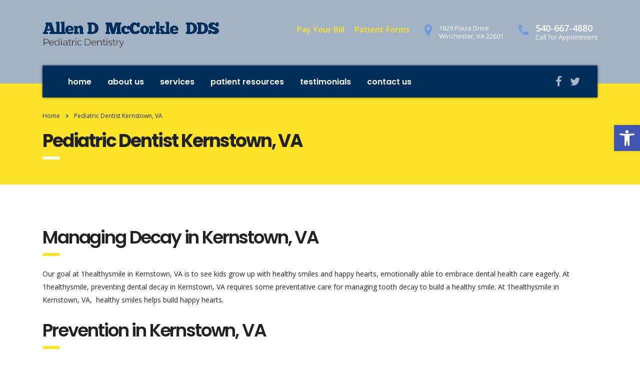

--- FILE ---
content_type: text/html; charset=UTF-8
request_url: https://www.1healthysmile.com/pediatric-dentist-in/
body_size: 19003
content:
<!DOCTYPE html>
<html lang="en-US" class="no-js">
<head>
	<meta charset="UTF-8">
	<meta name="viewport" content="width=device-width, initial-scale=1">
	<link rel="profile" href="https://gmpg.org/xfn/11">
	<link rel="pingback" href="https://www.1healthysmile.com/xmlrpc.php">
	 <script src="https://www.google.com/recaptcha/api.js"></script>
	 <script src="https://ajax.googleapis.com/ajax/libs/jquery/3.3.1/jquery.min.js"></script>


<style>
msg-error {
  color: #c65848;
}
.g-recaptcha.error {
  border: solid 2px #c64848;
  padding: .2em;
  width: 19em;
}
</style>
  </head>

	<meta name='robots' content='index, follow, max-image-preview:large, max-snippet:-1, max-video-preview:-1' />
	<style>img:is([sizes="auto" i], [sizes^="auto," i]) { contain-intrinsic-size: 3000px 1500px }</style>
	
	<!-- This site is optimized with the Yoast SEO plugin v19.6.1 - https://yoast.com/wordpress/plugins/seo/ -->
	<title>Pediatric Dentist | Healthy Smiles | Dentist | Wisdom Tooth Removal | Tooth Decay | Kernstown VA</title><link rel="preload" as="style" href="https://fonts.googleapis.com/css?family=Open%20Sans%3A400%2C300%2C300italic%2C400italic%2C600%2C600italic%2C700%2C700italic%2C800%2C800italic%26amp%3Bsubset%3Dlatin%2Cgreek%2Cgreek-ext%2Cvietnamese%2Ccyrillic-ext%2Clatin-ext%2Ccyrillic%7CPoppins%3A400%2C500%2C300%2C600%2C700%26amp%3Bsubset%3Dlatin%2Clatin-ext%2Cdevanagari&#038;display=swap" /><link rel="stylesheet" href="https://fonts.googleapis.com/css?family=Open%20Sans%3A400%2C300%2C300italic%2C400italic%2C600%2C600italic%2C700%2C700italic%2C800%2C800italic%26amp%3Bsubset%3Dlatin%2Cgreek%2Cgreek-ext%2Cvietnamese%2Ccyrillic-ext%2Clatin-ext%2Ccyrillic%7CPoppins%3A400%2C500%2C300%2C600%2C700%26amp%3Bsubset%3Dlatin%2Clatin-ext%2Cdevanagari&#038;display=swap" media="print" onload="this.media='all'" /><noscript><link rel="stylesheet" href="https://fonts.googleapis.com/css?family=Open%20Sans%3A400%2C300%2C300italic%2C400italic%2C600%2C600italic%2C700%2C700italic%2C800%2C800italic%26amp%3Bsubset%3Dlatin%2Cgreek%2Cgreek-ext%2Cvietnamese%2Ccyrillic-ext%2Clatin-ext%2Ccyrillic%7CPoppins%3A400%2C500%2C300%2C600%2C700%26amp%3Bsubset%3Dlatin%2Clatin-ext%2Cdevanagari&#038;display=swap" /></noscript>
	<meta name="description" content="If you are looking for a dentist in Kernstown, VA, Dr. McCorkle at 1healthysmile offers pediatric dentistry, wisdom tooth removal, and oral surgery." />
	<link rel="canonical" href="https://www.1healthysmile.com/pediatric-dentist-in/" />
	<meta property="og:locale" content="en_US" />
	<meta property="og:type" content="article" />
	<meta property="og:title" content="Pediatric Dentist | Healthy Smiles | Dentist | Wisdom Tooth Removal | Tooth Decay | Kernstown VA" />
	<meta property="og:description" content="If you are looking for a dentist in Kernstown, VA, Dr. McCorkle at 1healthysmile offers pediatric dentistry, wisdom tooth removal, and oral surgery." />
	<meta property="og:url" content="https://www.1healthysmile.com/pediatric-dentist-in/" />
	<meta property="og:site_name" content="Allen D McCorkle DDS" />
	<meta property="article:publisher" content="https://www.facebook.com/healthysmileclinic/" />
	<meta property="article:modified_time" content="2017-07-27T14:11:38+00:00" />
	<meta name="twitter:card" content="summary" />
	<meta name="twitter:site" content="@ahealthysmiler" />
	<meta name="twitter:label1" content="Est. reading time" />
	<meta name="twitter:data1" content="12 minutes" />
	<script type="application/ld+json" class="yoast-schema-graph">{"@context":"https://schema.org","@graph":[{"@type":"WebPage","@id":"https://www.1healthysmile.com/pediatric-dentist-in/","url":"https://www.1healthysmile.com/pediatric-dentist-in/","name":"Pediatric Dentist | Healthy Smiles | Dentist | Wisdom Tooth Removal | Tooth Decay | Kernstown VA","isPartOf":{"@id":"https://www.1healthysmile.com/#website"},"datePublished":"2017-04-14T16:50:59+00:00","dateModified":"2017-07-27T14:11:38+00:00","description":"If you are looking for a dentist in Kernstown, VA, Dr. McCorkle at 1healthysmile offers pediatric dentistry, wisdom tooth removal, and oral surgery.","breadcrumb":{"@id":"https://www.1healthysmile.com/pediatric-dentist-in/#breadcrumb"},"inLanguage":"en-US","potentialAction":[{"@type":"ReadAction","target":["https://www.1healthysmile.com/pediatric-dentist-in/"]}]},{"@type":"BreadcrumbList","@id":"https://www.1healthysmile.com/pediatric-dentist-in/#breadcrumb","itemListElement":[{"@type":"ListItem","position":1,"name":"Home","item":"https://www.1healthysmile.com/"},{"@type":"ListItem","position":2,"name":"Pediatric Dentist Kernstown, VA"}]},{"@type":"WebSite","@id":"https://www.1healthysmile.com/#website","url":"https://www.1healthysmile.com/","name":"Allen D McCorkle DDS","description":"Pediatric Dentistry","potentialAction":[{"@type":"SearchAction","target":{"@type":"EntryPoint","urlTemplate":"https://www.1healthysmile.com/?s={search_term_string}"},"query-input":"required name=search_term_string"}],"inLanguage":"en-US"}]}</script>
	<!-- / Yoast SEO plugin. -->


<link rel='dns-prefetch' href='//static.addtoany.com' />
<link rel='dns-prefetch' href='//platform-api.sharethis.com' />
<link rel='dns-prefetch' href='//fonts.googleapis.com' />
<link href='https://fonts.gstatic.com' crossorigin rel='preconnect' />
<link rel="alternate" type="application/rss+xml" title="Allen D McCorkle DDS &raquo; Feed" href="https://www.1healthysmile.com/feed/" />
<link rel="alternate" type="application/rss+xml" title="Allen D McCorkle DDS &raquo; Comments Feed" href="https://www.1healthysmile.com/comments/feed/" />
<link rel='stylesheet' id='sbi_styles-css' href='https://www.1healthysmile.com/wp-content/plugins/instagram-feed/css/sbi-styles.min.css?ver=6.0.6' type='text/css' media='all' />
<style id='wp-emoji-styles-inline-css' type='text/css'>

	img.wp-smiley, img.emoji {
		display: inline !important;
		border: none !important;
		box-shadow: none !important;
		height: 1em !important;
		width: 1em !important;
		margin: 0 0.07em !important;
		vertical-align: -0.1em !important;
		background: none !important;
		padding: 0 !important;
	}
</style>
<link rel='stylesheet' id='wp-block-library-css' href='https://www.1healthysmile.com/wp-includes/css/dist/block-library/style.min.css?ver=6.8.3' type='text/css' media='all' />
<style id='classic-theme-styles-inline-css' type='text/css'>
/*! This file is auto-generated */
.wp-block-button__link{color:#fff;background-color:#32373c;border-radius:9999px;box-shadow:none;text-decoration:none;padding:calc(.667em + 2px) calc(1.333em + 2px);font-size:1.125em}.wp-block-file__button{background:#32373c;color:#fff;text-decoration:none}
</style>
<style id='global-styles-inline-css' type='text/css'>
:root{--wp--preset--aspect-ratio--square: 1;--wp--preset--aspect-ratio--4-3: 4/3;--wp--preset--aspect-ratio--3-4: 3/4;--wp--preset--aspect-ratio--3-2: 3/2;--wp--preset--aspect-ratio--2-3: 2/3;--wp--preset--aspect-ratio--16-9: 16/9;--wp--preset--aspect-ratio--9-16: 9/16;--wp--preset--color--black: #000000;--wp--preset--color--cyan-bluish-gray: #abb8c3;--wp--preset--color--white: #ffffff;--wp--preset--color--pale-pink: #f78da7;--wp--preset--color--vivid-red: #cf2e2e;--wp--preset--color--luminous-vivid-orange: #ff6900;--wp--preset--color--luminous-vivid-amber: #fcb900;--wp--preset--color--light-green-cyan: #7bdcb5;--wp--preset--color--vivid-green-cyan: #00d084;--wp--preset--color--pale-cyan-blue: #8ed1fc;--wp--preset--color--vivid-cyan-blue: #0693e3;--wp--preset--color--vivid-purple: #9b51e0;--wp--preset--gradient--vivid-cyan-blue-to-vivid-purple: linear-gradient(135deg,rgba(6,147,227,1) 0%,rgb(155,81,224) 100%);--wp--preset--gradient--light-green-cyan-to-vivid-green-cyan: linear-gradient(135deg,rgb(122,220,180) 0%,rgb(0,208,130) 100%);--wp--preset--gradient--luminous-vivid-amber-to-luminous-vivid-orange: linear-gradient(135deg,rgba(252,185,0,1) 0%,rgba(255,105,0,1) 100%);--wp--preset--gradient--luminous-vivid-orange-to-vivid-red: linear-gradient(135deg,rgba(255,105,0,1) 0%,rgb(207,46,46) 100%);--wp--preset--gradient--very-light-gray-to-cyan-bluish-gray: linear-gradient(135deg,rgb(238,238,238) 0%,rgb(169,184,195) 100%);--wp--preset--gradient--cool-to-warm-spectrum: linear-gradient(135deg,rgb(74,234,220) 0%,rgb(151,120,209) 20%,rgb(207,42,186) 40%,rgb(238,44,130) 60%,rgb(251,105,98) 80%,rgb(254,248,76) 100%);--wp--preset--gradient--blush-light-purple: linear-gradient(135deg,rgb(255,206,236) 0%,rgb(152,150,240) 100%);--wp--preset--gradient--blush-bordeaux: linear-gradient(135deg,rgb(254,205,165) 0%,rgb(254,45,45) 50%,rgb(107,0,62) 100%);--wp--preset--gradient--luminous-dusk: linear-gradient(135deg,rgb(255,203,112) 0%,rgb(199,81,192) 50%,rgb(65,88,208) 100%);--wp--preset--gradient--pale-ocean: linear-gradient(135deg,rgb(255,245,203) 0%,rgb(182,227,212) 50%,rgb(51,167,181) 100%);--wp--preset--gradient--electric-grass: linear-gradient(135deg,rgb(202,248,128) 0%,rgb(113,206,126) 100%);--wp--preset--gradient--midnight: linear-gradient(135deg,rgb(2,3,129) 0%,rgb(40,116,252) 100%);--wp--preset--font-size--small: 13px;--wp--preset--font-size--medium: 20px;--wp--preset--font-size--large: 36px;--wp--preset--font-size--x-large: 42px;--wp--preset--spacing--20: 0.44rem;--wp--preset--spacing--30: 0.67rem;--wp--preset--spacing--40: 1rem;--wp--preset--spacing--50: 1.5rem;--wp--preset--spacing--60: 2.25rem;--wp--preset--spacing--70: 3.38rem;--wp--preset--spacing--80: 5.06rem;--wp--preset--shadow--natural: 6px 6px 9px rgba(0, 0, 0, 0.2);--wp--preset--shadow--deep: 12px 12px 50px rgba(0, 0, 0, 0.4);--wp--preset--shadow--sharp: 6px 6px 0px rgba(0, 0, 0, 0.2);--wp--preset--shadow--outlined: 6px 6px 0px -3px rgba(255, 255, 255, 1), 6px 6px rgba(0, 0, 0, 1);--wp--preset--shadow--crisp: 6px 6px 0px rgba(0, 0, 0, 1);}:where(.is-layout-flex){gap: 0.5em;}:where(.is-layout-grid){gap: 0.5em;}body .is-layout-flex{display: flex;}.is-layout-flex{flex-wrap: wrap;align-items: center;}.is-layout-flex > :is(*, div){margin: 0;}body .is-layout-grid{display: grid;}.is-layout-grid > :is(*, div){margin: 0;}:where(.wp-block-columns.is-layout-flex){gap: 2em;}:where(.wp-block-columns.is-layout-grid){gap: 2em;}:where(.wp-block-post-template.is-layout-flex){gap: 1.25em;}:where(.wp-block-post-template.is-layout-grid){gap: 1.25em;}.has-black-color{color: var(--wp--preset--color--black) !important;}.has-cyan-bluish-gray-color{color: var(--wp--preset--color--cyan-bluish-gray) !important;}.has-white-color{color: var(--wp--preset--color--white) !important;}.has-pale-pink-color{color: var(--wp--preset--color--pale-pink) !important;}.has-vivid-red-color{color: var(--wp--preset--color--vivid-red) !important;}.has-luminous-vivid-orange-color{color: var(--wp--preset--color--luminous-vivid-orange) !important;}.has-luminous-vivid-amber-color{color: var(--wp--preset--color--luminous-vivid-amber) !important;}.has-light-green-cyan-color{color: var(--wp--preset--color--light-green-cyan) !important;}.has-vivid-green-cyan-color{color: var(--wp--preset--color--vivid-green-cyan) !important;}.has-pale-cyan-blue-color{color: var(--wp--preset--color--pale-cyan-blue) !important;}.has-vivid-cyan-blue-color{color: var(--wp--preset--color--vivid-cyan-blue) !important;}.has-vivid-purple-color{color: var(--wp--preset--color--vivid-purple) !important;}.has-black-background-color{background-color: var(--wp--preset--color--black) !important;}.has-cyan-bluish-gray-background-color{background-color: var(--wp--preset--color--cyan-bluish-gray) !important;}.has-white-background-color{background-color: var(--wp--preset--color--white) !important;}.has-pale-pink-background-color{background-color: var(--wp--preset--color--pale-pink) !important;}.has-vivid-red-background-color{background-color: var(--wp--preset--color--vivid-red) !important;}.has-luminous-vivid-orange-background-color{background-color: var(--wp--preset--color--luminous-vivid-orange) !important;}.has-luminous-vivid-amber-background-color{background-color: var(--wp--preset--color--luminous-vivid-amber) !important;}.has-light-green-cyan-background-color{background-color: var(--wp--preset--color--light-green-cyan) !important;}.has-vivid-green-cyan-background-color{background-color: var(--wp--preset--color--vivid-green-cyan) !important;}.has-pale-cyan-blue-background-color{background-color: var(--wp--preset--color--pale-cyan-blue) !important;}.has-vivid-cyan-blue-background-color{background-color: var(--wp--preset--color--vivid-cyan-blue) !important;}.has-vivid-purple-background-color{background-color: var(--wp--preset--color--vivid-purple) !important;}.has-black-border-color{border-color: var(--wp--preset--color--black) !important;}.has-cyan-bluish-gray-border-color{border-color: var(--wp--preset--color--cyan-bluish-gray) !important;}.has-white-border-color{border-color: var(--wp--preset--color--white) !important;}.has-pale-pink-border-color{border-color: var(--wp--preset--color--pale-pink) !important;}.has-vivid-red-border-color{border-color: var(--wp--preset--color--vivid-red) !important;}.has-luminous-vivid-orange-border-color{border-color: var(--wp--preset--color--luminous-vivid-orange) !important;}.has-luminous-vivid-amber-border-color{border-color: var(--wp--preset--color--luminous-vivid-amber) !important;}.has-light-green-cyan-border-color{border-color: var(--wp--preset--color--light-green-cyan) !important;}.has-vivid-green-cyan-border-color{border-color: var(--wp--preset--color--vivid-green-cyan) !important;}.has-pale-cyan-blue-border-color{border-color: var(--wp--preset--color--pale-cyan-blue) !important;}.has-vivid-cyan-blue-border-color{border-color: var(--wp--preset--color--vivid-cyan-blue) !important;}.has-vivid-purple-border-color{border-color: var(--wp--preset--color--vivid-purple) !important;}.has-vivid-cyan-blue-to-vivid-purple-gradient-background{background: var(--wp--preset--gradient--vivid-cyan-blue-to-vivid-purple) !important;}.has-light-green-cyan-to-vivid-green-cyan-gradient-background{background: var(--wp--preset--gradient--light-green-cyan-to-vivid-green-cyan) !important;}.has-luminous-vivid-amber-to-luminous-vivid-orange-gradient-background{background: var(--wp--preset--gradient--luminous-vivid-amber-to-luminous-vivid-orange) !important;}.has-luminous-vivid-orange-to-vivid-red-gradient-background{background: var(--wp--preset--gradient--luminous-vivid-orange-to-vivid-red) !important;}.has-very-light-gray-to-cyan-bluish-gray-gradient-background{background: var(--wp--preset--gradient--very-light-gray-to-cyan-bluish-gray) !important;}.has-cool-to-warm-spectrum-gradient-background{background: var(--wp--preset--gradient--cool-to-warm-spectrum) !important;}.has-blush-light-purple-gradient-background{background: var(--wp--preset--gradient--blush-light-purple) !important;}.has-blush-bordeaux-gradient-background{background: var(--wp--preset--gradient--blush-bordeaux) !important;}.has-luminous-dusk-gradient-background{background: var(--wp--preset--gradient--luminous-dusk) !important;}.has-pale-ocean-gradient-background{background: var(--wp--preset--gradient--pale-ocean) !important;}.has-electric-grass-gradient-background{background: var(--wp--preset--gradient--electric-grass) !important;}.has-midnight-gradient-background{background: var(--wp--preset--gradient--midnight) !important;}.has-small-font-size{font-size: var(--wp--preset--font-size--small) !important;}.has-medium-font-size{font-size: var(--wp--preset--font-size--medium) !important;}.has-large-font-size{font-size: var(--wp--preset--font-size--large) !important;}.has-x-large-font-size{font-size: var(--wp--preset--font-size--x-large) !important;}
:where(.wp-block-post-template.is-layout-flex){gap: 1.25em;}:where(.wp-block-post-template.is-layout-grid){gap: 1.25em;}
:where(.wp-block-columns.is-layout-flex){gap: 2em;}:where(.wp-block-columns.is-layout-grid){gap: 2em;}
:root :where(.wp-block-pullquote){font-size: 1.5em;line-height: 1.6;}
</style>
<link rel='stylesheet' id='contact-form-7-css' href='https://www.1healthysmile.com/wp-content/plugins/contact-form-7/includes/css/styles.css?ver=5.6.3' type='text/css' media='all' />
<link rel='stylesheet' id='hm-wcdon-frontend-styles-css' href='https://www.1healthysmile.com/wp-content/plugins/donations-for-woocommerce/css/frontend.css?ver=6.8.3' type='text/css' media='all' />
<link rel='stylesheet' id='tp_twitter_plugin_css-css' href='https://www.1healthysmile.com/wp-content/plugins/recent-tweets-widget/tp_twitter_plugin.css?ver=1.0' type='text/css' media='screen' />
<link rel='stylesheet' id='rs-plugin-settings-css' href='https://www.1healthysmile.com/wp-content/plugins/revslider/public/assets/css/settings.css?ver=5.4.7' type='text/css' media='all' />
<style id='rs-plugin-settings-inline-css' type='text/css'>
.rev_we_love_title mark{letter-spacing:-2px !important}
</style>
<link rel='stylesheet' id='bootstrap-css' href='https://www.1healthysmile.com/wp-content/themes/consulting/assets/css/bootstrap.min.css?ver=1.1' type='text/css' media='all' />
<link rel='stylesheet' id='consulting-style-css' href='https://www.1healthysmile.com/wp-content/themes/consulting/style.css?ver=1.1' type='text/css' media='all' />
<link rel='stylesheet' id='child-style-css' href='https://www.1healthysmile.com/wp-content/themes/consulting-child/style.css?ver=6.8.3' type='text/css' media='all' />
<link rel='stylesheet' id='font-awesome-css' href='https://www.1healthysmile.com/wp-content/themes/consulting/assets/css/font-awesome.min.css?ver=1.1' type='text/css' media='all' />
<link rel='stylesheet' id='consulting-layout-css' href='https://www.1healthysmile.com/wp-content/themes/consulting/assets/css/layout_1/main.css?ver=1.1' type='text/css' media='all' />
<style id='consulting-layout-inline-css' type='text/css'>
.page_title{ background-repeat: no-repeat !important; }@media only screen and (max-width: 768px) main.css?ver=1.1:9711 .mobile_header .logo_wrapper .logo { float: left; width: 80%; } .btn.btn-primary.bill-pay{ float: right; background: transparent; border: none; border-radius:0; color:#fde428; font-size:16px; font-weight:600; padding:0; } .btn.btn-primary.pf{ padding-left:20px } .header_top .icon_text{ margin: 5px 0 0 30px; } .payment-screen .top-wheel{ display:none !important;} .icn.top-wheel { display: none !important; } .page_title.disable_title{ margin-bottom:30px; } .payment-form input, .payment-form select { width: 50%; margin-bottom: 10px; border: 1px solid #333; padding: 10px; color: #333; } span.select2.select2-container.select2-container--default { width: 50% !important; display: block; margin-bottom: 10px; } ul#menu-city-menu li { display: inline; padding: 0px 15px; border-right: 1px solid ; } li#menu-item-1461 { border-right: none !important; } ul#menu-city-menu li a { color: white; text-decoration: none; } ul#menu-city-menu { border-top: 1px solid rgba(204, 204, 204, 0.5); padding: 16px 16px 0px 0px; } li#menu-item-1459 { padding-left: 0px !important; } @media only screen and (max-width: 768px){ .mobile_header .header_info .icon_text:last-child a { margin: 0; padding: 10px; background: rgba(255,255,255,0.1); } .icon_text.extra_links{margin-top:-20px!important} .btn.btn-primary.bill-pay{float:unset;display:block;font-size:13px} .btn.btn-primary.bill-pay.pf{margin-bottom:5px!important} .mobile_header .icon_texts{padding-bottom:25px!important} } @media only screen and (max-width: 600px){ .btn.btn-primary.bill-pay.pf{margin-top:20px!important} }
</style>
<link rel='stylesheet' id='select2-css' href='https://www.1healthysmile.com/wp-content/themes/consulting/assets/css/select2.min.css?ver=1.1' type='text/css' media='all' />

<link rel='stylesheet' id='newsletter-css' href='https://www.1healthysmile.com/wp-content/plugins/newsletter/style.css?ver=7.5.3' type='text/css' media='all' />
<link rel='stylesheet' id='pojo-a11y-css' href='https://www.1healthysmile.com/wp-content/plugins/pojo-accessibility/assets/css/style.min.css?ver=1.0.0' type='text/css' media='all' />
<link rel='stylesheet' id='addtoany-css' href='https://www.1healthysmile.com/wp-content/plugins/add-to-any/addtoany.min.css?ver=1.16' type='text/css' media='all' />
<script type="text/javascript" id="addtoany-core-js-before">
/* <![CDATA[ */
window.a2a_config=window.a2a_config||{};a2a_config.callbacks=[];a2a_config.overlays=[];a2a_config.templates={};
/* ]]> */
</script>
<script type="text/javascript" async src="https://static.addtoany.com/menu/page.js" id="addtoany-core-js"></script>
<script type="text/javascript" src="https://www.1healthysmile.com/wp-content/plugins/enable-jquery-migrate-helper/js/jquery/jquery-1.12.4-wp.js?ver=1.12.4-wp" id="jquery-core-js"></script>
<script type="text/javascript" src="https://www.1healthysmile.com/wp-content/plugins/enable-jquery-migrate-helper/js/jquery-migrate/jquery-migrate-1.4.1-wp.js?ver=1.4.1-wp" id="jquery-migrate-js"></script>
<script type="text/javascript" async src="https://www.1healthysmile.com/wp-content/plugins/add-to-any/addtoany.min.js?ver=1.1" id="addtoany-jquery-js"></script>
<script type="text/javascript" src="https://www.1healthysmile.com/wp-content/plugins/revslider/public/assets/js/jquery.themepunch.tools.min.js?ver=5.4.7" id="tp-tools-js"></script>
<script type="text/javascript" src="https://www.1healthysmile.com/wp-content/plugins/revslider/public/assets/js/jquery.themepunch.revolution.min.js?ver=5.4.7" id="revmin-js"></script>
<script type="text/javascript" src="//platform-api.sharethis.com/js/sharethis.js#product=ga&amp;property=665e03571783940019670df2" id="googleanalytics-platform-sharethis-js"></script>
<link rel="https://api.w.org/" href="https://www.1healthysmile.com/wp-json/" /><link rel="alternate" title="JSON" type="application/json" href="https://www.1healthysmile.com/wp-json/wp/v2/pages/1349" /><link rel="EditURI" type="application/rsd+xml" title="RSD" href="https://www.1healthysmile.com/xmlrpc.php?rsd" />
<link rel='shortlink' href='https://www.1healthysmile.com/?p=1349' />
<link rel="alternate" title="oEmbed (JSON)" type="application/json+oembed" href="https://www.1healthysmile.com/wp-json/oembed/1.0/embed?url=https%3A%2F%2Fwww.1healthysmile.com%2Fpediatric-dentist-in%2F" />
<link rel="alternate" title="oEmbed (XML)" type="text/xml+oembed" href="https://www.1healthysmile.com/wp-json/oembed/1.0/embed?url=https%3A%2F%2Fwww.1healthysmile.com%2Fpediatric-dentist-in%2F&#038;format=xml" />
<!-- HFCM by 99 Robots - Snippet # 1: Global Header Scripts -->
<!-- Google tag (gtag.js) -->
<script async src="https://www.googletagmanager.com/gtag/js?id=G-1LZK039CVG"></script>
<script>
  window.dataLayer = window.dataLayer || [];
  function gtag(){dataLayer.push(arguments);}
  gtag('js', new Date());

  gtag('config', 'G-1LZK039CVG');
</script>

<!-- Google Tag Manager -->
<script>(function(w,d,s,l,i){w[l]=w[l]||[];w[l].push({'gtm.start':
new Date().getTime(),event:'gtm.js'});var f=d.getElementsByTagName(s)[0],
j=d.createElement(s),dl=l!='dataLayer'?'&l='+l:'';j.async=true;j.src=
'https://www.googletagmanager.com/gtm.js?id='+i+dl;f.parentNode.insertBefore(j,f);
})(window,document,'script','dataLayer','GTM-MWVHTQ6X');</script>
<!-- End Google Tag Manager -->
<!-- /end HFCM by 99 Robots -->
		<script type="text/javascript">
			var ajaxurl = 'https://www.1healthysmile.com/wp-admin/admin-ajax.php';
		</script>
		<meta name="generator" content="Powered by Visual Composer - drag and drop page builder for WordPress."/>
<!--[if lte IE 9]><link rel="stylesheet" type="text/css" href="https://www.1healthysmile.com/wp-content/plugins/js_composer/assets/css/vc_lte_ie9.min.css" media="screen"><![endif]--><!--[if IE  8]><link rel="stylesheet" type="text/css" href="https://www.1healthysmile.com/wp-content/plugins/js_composer/assets/css/vc-ie8.min.css" media="screen"><![endif]--><script>
(function() {
	(function (i, s, o, g, r, a, m) {
		i['GoogleAnalyticsObject'] = r;
		i[r] = i[r] || function () {
				(i[r].q = i[r].q || []).push(arguments)
			}, i[r].l = 1 * new Date();
		a = s.createElement(o),
			m = s.getElementsByTagName(o)[0];
		a.async = 1;
		a.src = g;
		m.parentNode.insertBefore(a, m)
	})(window, document, 'script', 'https://google-analytics.com/analytics.js', 'ga');

	ga('create', 'UA-92804146-1', 'auto');
			ga('send', 'pageview');
	})();
</script>
<style type="text/css">
#pojo-a11y-toolbar .pojo-a11y-toolbar-toggle a{ background-color: #4054b2;	color: #ffffff;}
#pojo-a11y-toolbar .pojo-a11y-toolbar-overlay, #pojo-a11y-toolbar .pojo-a11y-toolbar-overlay ul.pojo-a11y-toolbar-items.pojo-a11y-links{ border-color: #4054b2;}
body.pojo-a11y-focusable a:focus{ outline-style: solid !important;	outline-width: 1px !important;	outline-color: #FF0000 !important;}
#pojo-a11y-toolbar{ top: 250px !important;}
#pojo-a11y-toolbar .pojo-a11y-toolbar-overlay{ background-color: #ffffff;}
#pojo-a11y-toolbar .pojo-a11y-toolbar-overlay ul.pojo-a11y-toolbar-items li.pojo-a11y-toolbar-item a, #pojo-a11y-toolbar .pojo-a11y-toolbar-overlay p.pojo-a11y-toolbar-title{ color: #333333;}
#pojo-a11y-toolbar .pojo-a11y-toolbar-overlay ul.pojo-a11y-toolbar-items li.pojo-a11y-toolbar-item a.active{ background-color: #4054b2;	color: #ffffff;}
@media (max-width: 767px) { #pojo-a11y-toolbar { top: 150px !important; } }</style><meta name="generator" content="Powered by Slider Revolution 5.4.7 - responsive, Mobile-Friendly Slider Plugin for WordPress with comfortable drag and drop interface." />
<link rel="icon" href="https://www.1healthysmile.com/wp-content/uploads/2016/11/favicon.png" sizes="32x32" />
<link rel="icon" href="https://www.1healthysmile.com/wp-content/uploads/2016/11/favicon.png" sizes="192x192" />
<link rel="apple-touch-icon" href="https://www.1healthysmile.com/wp-content/uploads/2016/11/favicon.png" />
<meta name="msapplication-TileImage" content="https://www.1healthysmile.com/wp-content/uploads/2016/11/favicon.png" />
<script type="text/javascript">function setREVStartSize(e){
				document.addEventListener("DOMContentLoaded", function() {
					try{ e.c=jQuery(e.c);var i=jQuery(window).width(),t=9999,r=0,n=0,l=0,f=0,s=0,h=0;
						if(e.responsiveLevels&&(jQuery.each(e.responsiveLevels,function(e,f){f>i&&(t=r=f,l=e),i>f&&f>r&&(r=f,n=e)}),t>r&&(l=n)),f=e.gridheight[l]||e.gridheight[0]||e.gridheight,s=e.gridwidth[l]||e.gridwidth[0]||e.gridwidth,h=i/s,h=h>1?1:h,f=Math.round(h*f),"fullscreen"==e.sliderLayout){var u=(e.c.width(),jQuery(window).height());if(void 0!=e.fullScreenOffsetContainer){var c=e.fullScreenOffsetContainer.split(",");if (c) jQuery.each(c,function(e,i){u=jQuery(i).length>0?u-jQuery(i).outerHeight(!0):u}),e.fullScreenOffset.split("%").length>1&&void 0!=e.fullScreenOffset&&e.fullScreenOffset.length>0?u-=jQuery(window).height()*parseInt(e.fullScreenOffset,0)/100:void 0!=e.fullScreenOffset&&e.fullScreenOffset.length>0&&(u-=parseInt(e.fullScreenOffset,0))}f=u}else void 0!=e.minHeight&&f<e.minHeight&&(f=e.minHeight);e.c.closest(".rev_slider_wrapper").css({height:f})					
					}catch(d){console.log("Failure at Presize of Slider:"+d)}
				});
			};</script>
<noscript><style type="text/css"> .wpb_animate_when_almost_visible { opacity: 1; }</style></noscript></head>
<body data-rsssl=1 class="wp-singular page-template-default page page-id-1349 wp-theme-consulting wp-child-theme-consulting-child site_layout_1  header_style_1 sticky_menu wpb-js-composer js-comp-ver-4.11.2 vc_responsive">
<div id="wrapper">
	<div id="fullpage" class="content_wrapper">
								<header id="header">
																												<div class="header_top clearfix">
							<div class="container">
																		<div class="icon_text clearfix">
											<div class="icon"><i class="fa fa fa-phone"></i></div>
											<div class="text custom_class_phone"><strong>540-667-4880</strong><br />
<span>Call for Appointment</span></div>
										</div>
																									<div class="logo">
																			<a href="https://www.1healthysmile.com/"><img src="https://www.1healthysmile.com/wp-content/uploads/2017/09/mccorkle-logo.png" style="width: px; height: px;" alt="Allen D McCorkle DDS" /></a>
																	</div>
																																													<div class="icon_text clearfix">
											<div class="icon"><i class="fa fa fa-map-marker"></i></div>
											<div class="text stm_st_address_1">
												<strong>1829 Plaza Drive  <br/> </strong><span>Winchester, VA 22601</span>
											</div>
										</div>
																									<div class="icon_text clearfix">
									<a href="https://patientviewer.com/WebFormsGWT/GWT/WebForms/WebForms.html?DOID=12306&WSDID=17894&NFID=37620&NFID=37627" target="_blank" class="btn btn-primary bill-pay pf"/>Patient Forms</a>
									<a href="https://pay.featherpay.io/create/01JY8B6MZD8SEVD8DP7D1SFQRM" target="_blank" class="btn btn-primary bill-pay"/>Pay Your Bill</a>
							</div>
							</div>
						</div>
						<div class="top_nav">
							<div class="container">
								<div class="top_nav_wrapper clearfix">
									<ul id="menu-top-menu" class="main_menu_nav"><li id="menu-item-1117" class="menu-item menu-item-type-post_type menu-item-object-page menu-item-home menu-item-1117"><a href="https://www.1healthysmile.com/">home</a></li>
<li id="menu-item-20" class="menu-item menu-item-type-post_type menu-item-object-page menu-item-has-children menu-item-20"><a href="https://www.1healthysmile.com/about-us-pediatric-dentistry/">About us</a>
<ul class="sub-menu">
	<li id="menu-item-1278" class="menu-item menu-item-type-post_type menu-item-object-page menu-item-1278"><a href="https://www.1healthysmile.com/meet-dr-mccorkle/">Meet Dr. McCorkle</a></li>
	<li id="menu-item-1332" class="menu-item menu-item-type-post_type menu-item-object-page menu-item-1332"><a href="https://www.1healthysmile.com/meet-staff/">Meet The Staff</a></li>
	<li id="menu-item-1285" class="menu-item menu-item-type-post_type menu-item-object-page menu-item-1285"><a href="https://www.1healthysmile.com/payment-insurance/">Payment &#038; Insurance</a></li>
</ul>
</li>
<li id="menu-item-25" class="menu-item menu-item-type-post_type menu-item-object-page menu-item-25"><a href="https://www.1healthysmile.com/our-services/">Services</a></li>
<li id="menu-item-1282" class="menu-item menu-item-type-custom menu-item-object-custom menu-item-has-children menu-item-1282"><a href="#">Patient Resources</a>
<ul class="sub-menu">
	<li id="menu-item-1284" class="menu-item menu-item-type-post_type menu-item-object-page menu-item-1284"><a href="https://www.1healthysmile.com/preventative-recare-visit-habit/">Features of Your Child&#8217;s Visit</a></li>
	<li id="menu-item-1283" class="menu-item menu-item-type-post_type menu-item-object-page menu-item-1283"><a href="https://www.1healthysmile.com/after-visit-care/">After Visit Care</a></li>
	<li id="menu-item-1287" class="menu-item menu-item-type-post_type menu-item-object-page menu-item-1287"><a href="https://www.1healthysmile.com/anxiety-management/">Anxiety Management</a></li>
	<li id="menu-item-1295" class="menu-item menu-item-type-post_type menu-item-object-page menu-item-1295"><a href="https://www.1healthysmile.com/oral-medicine-injuries/">Oral Medicine &#038; Injuries</a></li>
	<li id="menu-item-1293" class="menu-item menu-item-type-post_type menu-item-object-page menu-item-1293"><a href="https://www.1healthysmile.com/disease-transmission-infection-control/">Disease Transmission &#038; Infection Control</a></li>
	<li id="menu-item-1297" class="menu-item menu-item-type-post_type menu-item-object-page menu-item-1297"><a href="https://www.1healthysmile.com/oral-habits-behavior-modification/">Oral Habits &#038; Behavior Modification</a></li>
</ul>
</li>
<li id="menu-item-1386" class="menu-item menu-item-type-post_type menu-item-object-page menu-item-1386"><a href="https://www.1healthysmile.com/reviews/">Testimonials</a></li>
<li id="menu-item-1128" class="menu-item menu-item-type-post_type menu-item-object-page menu-item-1128"><a href="https://www.1healthysmile.com/contact-us-pediatric-dentistry-winchester-va-dr-mccorkle/">Contact us</a></li>
</ul>																											<div class="header_socials">
																					<a target="_blank" href="https://www.facebook.com/allenmccorkledds/"><i class="fa fa-facebook"></i></a>
																					<a target="_blank" href="https://twitter.com/ahealthysmiler"><i class="fa fa-twitter"></i></a>
																			</div>
																																			</div>
							</div>
						</div>
					
					<div class="mobile_header">
						<div class="logo_wrapper clearfix">
							<div class="logo">
																	<a href="https://www.1healthysmile.com/"><img src="https://www.1healthysmile.com/wp-content/uploads/2017/09/mccorkle-logo.png" style="width: px; height: px;" alt="Allen D McCorkle DDS" /></a>
															</div>
							<div id="menu_toggle">
								<button></button>
							</div>
						</div>
						<div class="header_info">
							<div class="top_nav_mobile">
								<ul id="menu-top-menu-1" class="main_menu_nav"><li class="menu-item menu-item-type-post_type menu-item-object-page menu-item-home menu-item-1117"><a href="https://www.1healthysmile.com/">home</a></li>
<li class="menu-item menu-item-type-post_type menu-item-object-page menu-item-has-children menu-item-20"><a href="https://www.1healthysmile.com/about-us-pediatric-dentistry/">About us</a>
<ul class="sub-menu">
	<li class="menu-item menu-item-type-post_type menu-item-object-page menu-item-1278"><a href="https://www.1healthysmile.com/meet-dr-mccorkle/">Meet Dr. McCorkle</a></li>
	<li class="menu-item menu-item-type-post_type menu-item-object-page menu-item-1332"><a href="https://www.1healthysmile.com/meet-staff/">Meet The Staff</a></li>
	<li class="menu-item menu-item-type-post_type menu-item-object-page menu-item-1285"><a href="https://www.1healthysmile.com/payment-insurance/">Payment &#038; Insurance</a></li>
</ul>
</li>
<li class="menu-item menu-item-type-post_type menu-item-object-page menu-item-25"><a href="https://www.1healthysmile.com/our-services/">Services</a></li>
<li class="menu-item menu-item-type-custom menu-item-object-custom menu-item-has-children menu-item-1282"><a href="#">Patient Resources</a>
<ul class="sub-menu">
	<li class="menu-item menu-item-type-post_type menu-item-object-page menu-item-1284"><a href="https://www.1healthysmile.com/preventative-recare-visit-habit/">Features of Your Child&#8217;s Visit</a></li>
	<li class="menu-item menu-item-type-post_type menu-item-object-page menu-item-1283"><a href="https://www.1healthysmile.com/after-visit-care/">After Visit Care</a></li>
	<li class="menu-item menu-item-type-post_type menu-item-object-page menu-item-1287"><a href="https://www.1healthysmile.com/anxiety-management/">Anxiety Management</a></li>
	<li class="menu-item menu-item-type-post_type menu-item-object-page menu-item-1295"><a href="https://www.1healthysmile.com/oral-medicine-injuries/">Oral Medicine &#038; Injuries</a></li>
	<li class="menu-item menu-item-type-post_type menu-item-object-page menu-item-1293"><a href="https://www.1healthysmile.com/disease-transmission-infection-control/">Disease Transmission &#038; Infection Control</a></li>
	<li class="menu-item menu-item-type-post_type menu-item-object-page menu-item-1297"><a href="https://www.1healthysmile.com/oral-habits-behavior-modification/">Oral Habits &#038; Behavior Modification</a></li>
</ul>
</li>
<li class="menu-item menu-item-type-post_type menu-item-object-page menu-item-1386"><a href="https://www.1healthysmile.com/reviews/">Testimonials</a></li>
<li class="menu-item menu-item-type-post_type menu-item-object-page menu-item-1128"><a href="https://www.1healthysmile.com/contact-us-pediatric-dentistry-winchester-va-dr-mccorkle/">Contact us</a></li>
</ul>							</div>
							<div class="icon_texts">
																	<div class="icon_text clearfix">
										<div class="icon"><i class="fa fa fa-phone"></i></div>
										<div class="text">
											<strong>540-667-4880</strong><br />
<span>Call for Appointment</span>										</div>
									</div>
																																	<div class="icon_text clearfix">
										<div class="icon"><i class="fa fa fa-map-marker"></i></div>
										<div class="text">
											<strong>1829 Plaza Drive  <br /> </strong><span>Winchester, VA 22601</span><br />
										</div>
									</div>
																<div class="icon_text clearfix extra_links">
									<a href="https://patientviewer.com/WebFormsGWT/GWT/WebForms/WebForms.html?DOID=12306&WSDID=17894&NFID=37620&NFID=37627" target="_blank" class="btn btn-primary bill-pay pf"/>Patient Forms</a>
									<a href="https://pay.featherpay.io/create/01JY8B6MZD8SEVD8DP7D1SFQRM" target="_blank" class="btn btn-primary bill-pay"/>Pay Your Bill</a>
			
	
															</div>
								
							</div>
						</div>
					</div>
							</header>
			<div id="main">
					<div class="page_title">
					<div class="container">
							<div class="breadcrumbs">
				<!-- Breadcrumb NavXT 7.1.0 -->
<span typeof="v:Breadcrumb"><a rel="v:url" property="v:title" title="Go to Allen D McCorkle DDS." href="https://www.1healthysmile.com" class="home">Home</a></span><span><i class="fa fa-angle-right"></i></span><span property="itemListElement" typeof="ListItem"><span property="name">Pediatric Dentist Kernstown, VA</span><meta property="position" content="2"></span>			</div>
																	<h1 class="h2">Pediatric Dentist Kernstown, VA</h1>
												</div>
			</div>
				<div class="container">
		
	<div class="content-area">

		<article id="post-1349" class="post-1349 page type-page status-publish hentry">

	<div class="entry-content">
					<div class="text_block wpb_text_column clearfix">
				<h2><b>Managing Decay in Kernstown, VA</b></h2>
<p><span style="font-weight: 400;">Our goal at 1healthysmile in Kernstown, VA is to see kids grow up with healthy smiles and happy hearts, emotionally able to embrace dental health care eagerly. At 1healthysmile, preventing dental decay in Kernstown, VA requires some preventative care for managing tooth decay to build a healthy smile. At 1healthysmile in Kernstown, VA,  healthy smiles helps build happy hearts.</span></p>
<h2><b>Prevention in Kernstown, VA</b></h2>
<p><span style="font-weight: 400;">At 1healthysmile in Kernstown, VA, preventing dental caries is easier than restoring decayed teeth. Briefly:</span></p>
<ul>
<li style="font-weight: 400;"><span style="font-weight: 400;"><a href="https://1healthysmile.com/services/managing-decay/">Drink</a> mostly water between meals</span></li>
<li style="font-weight: 400;"><span style="font-weight: 400;">Eat and drink mostly during three meals a day.</span></li>
<li style="font-weight: 400;"><span style="font-weight: 400;">Allow two to ten snacks a week.</span></li>
<li style="font-weight: 400;"><span style="font-weight: 400;"><a href="https://1healthysmile.com/services/managing-decay/">Brush</a> twice a day for two minutes with an ADA approved toothpaste.</span></li>
<li style="font-weight: 400;"><span style="font-weight: 400;">Begin <a href="https://1healthysmile.com/services/managing-decay/">professional care</a> early. First tooth, First visit.</span></li>
</ul>
<h2><b>Molars and Canines in Kernstown, VA</b></h2>
<p><span style="font-weight: 400;">At 1healthysmile in Kernstown, VA, a well-functioning smile requires healthy molars and canines for proper chewing. Resin restorations (tooth colored fillings) are effective for most <a href="https://1healthysmile.com/services/managing-decay/">decayed</a> molars. We use the newest generation material, which studies show endure longer than previous formulas. We bond the resin to the tooth enamel and dentin surfaces to promote the best seal and to strengthen the tooth.</span></p>
<p><span style="font-weight: 400;">Stainless Steel or Zirconia Crowns are effective restorations for badly decayed primary teeth. You can depend on them to last until the teeth are lost naturally and are less costly than multi-surface resin restorations.</span></p>
<h2><b>Pulp Therapy in Kernstown, VA</b></h2>
<p><span style="font-weight: 400;">Teeth with<a href="https://1healthysmile.com/services/managing-decay/"> deep decay</a> may require pulp therapy in order to prevent discomfort. The dental pulp contains the nerves and blood vessels inside the root of the tooth and can become inflamed as decay progresses. There are two types of pulp therapy:</span></p>
<ul>
<li style="font-weight: 400;"><span style="font-weight: 400;">Indirect Pulp Cap: If the decay progresses close to the nerves, medication is placed on the dentin to encourage pulpal healing</span></li>
<li style="font-weight: 400;"><span style="font-weight: 400;">Direct Pulp Cap: If the decay progresses so close to the nerves that a small exposure occurs during removal of decay, medication is placed on the pulp to encourage pulpal healing.</span></li>
<li style="font-weight: 400;"><span style="font-weight: 400;">Pulpotomy: When the decay goes into the pulp, the infected part is removed and the healthy part is medicated.</span></li>
<li style="font-weight: 400;"><span style="font-weight: 400;">Pulpectomy: When the whole pulp is infected, it must be cleaned out and filled in with medication.</span></li>
<li style="font-weight: 400;"><span style="font-weight: 400;">The tooth is numb so there is no discomfort during these treatments.</span></li>
</ul>
<p><span style="font-weight: 400;">Remember, dental caries tends to spread to more teeth. Now is the easiest time to treat your child’s unhealthy mouth at 1healthysmile in Kernstown, VA, and equip him with a healthy comfortable smile.</span></p>
<h2><b>Healthy Smile Visit in Kernstown, VA</b></h2>
<p><span style="font-weight: 400;">You, your children, and/or a caregiver will take part in an important conversation about how to <a href="https://1healthysmile.com/services/managing-decay/">control decay</a> and gum disease and give your children lasting healthy smiles. Together with us at 1healthysmile in Kernstown, VA,  you will select solutions for specific dental problems that will work for your child at home. Your child will receive a booklet, a toothbrush, floss, and other home <a href="https://1healthysmile.com/services/managing-decay/">dental care</a> supplies from 1healthysmile in Kernstown, VA.</span></p>
<h2><b>Preventive Re-care Visits</b></h2>
<p><span style="font-weight: 400;">At each re-care visit, your child’s teeth are carefully evaluated for decay and crowding, and the teeth are thoroughly cleaned. A fluoride treatment is applied, since in-office fluoride applications every six months can reduce decay by 35 percent. Sealants, which are plastic coatings that protect teeth from decay, are recommended for the 6-year and 12-year molars as soon as they come in. Re-care visits reduce dental costs and protect your child’s current and future dental health. In fact, the thoughtful use of fluorides and sealants can reduce <a href="https://1healthysmile.com/services/managing-decay/">tooth decay</a> by as much as 95 percent.</span></p>
<h2><b>Rewards for You and Your Child in Kernstown, VA</b></h2>
<p><span style="font-weight: 400;">When your child returns to 1healthysmile pediatric dentist in Kernstown, VA for re-care visits with no decay, no germs on the teeth, and pink, healthy gums that do not bleed when they are brushed and flossed, points are awarded for healthy gums and teeth. After nine points have been earned at the 1healthysmile pediatric dentist in Kernstown, VA, your child is rewarded with a T-shirt or gift certificate. Healthy smiles are rewarding at 1healthysmile in Kernstown, VA.</span></p>
<h2><b>Great Expectations in Kernstown, VA</b></h2>
<p><span style="font-weight: 400;">Everyone can have healthy smiles at 1healthysmile in Kernstown, VA. For different reasons, some have to work harder. Health is worth the investment and effort. The real beauty of the Healthy Smiles Plan at 1healthysmile in Kernstown, VA, both the office and home-based parts, is you can expect lower dental bills and a healthy smile in the future. These are results of consistent efforts.</span></p>
<p><span style="font-weight: 400;">We are looking forward to your Healthy Smile at 1healthysmile in Kernstown, VA. </span></p>
<p>&nbsp;</p>
<p><b>Eliminating Decay in Kernstown, VA</b></p>
<p><span style="font-weight: 400;">Decay is an infection of the teeth, so when one tooth decays the infection spreads to other teeth and they decay as well.  Decay infection also spreads from parents to their children.  For a healthy mouth, first, the teeth must be restored at 1healthysmile in Kernstown, VA.  This gets rid of the infection and eliminates the decay.  Second, the infection must be <a href="https://1healthysmile.com/services/managing-decay/">prevented</a> from starting again.  Permanent teeth are more likely to stay healthy if the primary teeth are healthy first.  No matter how badly your child’s <a href="https://1healthysmile.com/services/managing-decay/">decay</a> is now, with good home care and regular preventive visits to 1healthysmile in Kernstown, VA, you can expect the teeth to stay healthy and for your children to have healthy smiles in Kernstown, VA.  </span></p>
<h2><b>Decayed Primary Incisors in Kernstown, VA</b></h2>
<p><span style="font-weight: 400;">These teeth are normally lost at 6 to 7 years.  The alternatives are restoration, arresting the decay or removal at 1healthysmile in Kernstown, VA. Restoring the incisors at 1healthysmile in Kernstown, VA is a sure way to preserve full oral function and an esthetic appearance.  Tooth colored resin fillings, zirconium crowns, or stainless steel crowns with tooth colored facings restore <a href="https://1healthysmile.com/services/managing-decay/">decayed</a> or fractured incisors very well.  They are not quite as strong as natural teeth, so care is needed when chewing hard foods.  Stain may appear over time, but thorough daily cleaning prevents this problem. At 1healthsmile in Kernstown, VA, we use the most recent generation of visible light cure bonded hybrid resin system which lasts and looks nice as long as possible.</span></p>
<p><span style="font-weight: 400;">Arresting <a href="https://1healthysmile.com/services/managing-decay/">decay</a> may allow you to slow the <a href="https://1healthysmile.com/services/managing-decay/">decay</a> until the teeth are lost naturally or until your child is older and easier to treat.  This requires ruthless home care plus frequent office topical fluoride gel.  The risk is the <a href="https://1healthysmile.com/services/managing-decay/">decay</a> can get worse resulting in pain and infection, which requires removal instead of restoration.</span></p>
<p><span style="font-weight: 400;"><a href="https://1healthysmile.com/services/managing-decay/">Decayed</a> primary incisors may abscess and injure the permanent incisors.  Removal is necessary if they are badly decayed or abscessed.  Early loss of primary incisors, in our experience, causes few problems for children.  We would expect your child to be able to learn to eat, talk, and accept their appearance.  Eruption of the permanent incisors can be delayed when primary incisors are removed early.</span></p>
<h2><b>Decayed Molars and Canines in Kernstown, VA</b></h2>
<p><span style="font-weight: 400;">Primary molars and canines are lost naturally at 9 to 12 years of age.  When they are lost early or decay, space for the permanent teeth is lost.  Then, the permanent teeth may not have enough room to come in well.  Treatment alternatives include restoration or removal and space maintenance.</span></p>
<p><span style="font-weight: 400;">Resin restorations (tooth colored fillings) are effective for most decayed molars.  At <a href="https://www.1healthysmile.com">1healthysmile</a> in Kernstown, VA, we use the newest generation material, which studies show endure longer than previous formulas.  We bond the resin to the tooth enamel and dentin surfaces to promote the best seal and to strengthen the tooth.</span></p>
<p><span style="font-weight: 400;">Stainless Steel Crowns are the only effective restoration for badly decayed primary teeth, because you can depend on them to last until the teeth are lost naturally.</span></p>
<h2><b>Behavior Growth: Developing emotional health to accept dental care eagerly in Kernstown, VA</b></h2>
<p>&nbsp;</p>
<p><span style="font-weight: 400;">At 1healthysmile in Kernstown, VA, growing up with healthy <a href="https://1healthysmile.com/services/managing-decay/">dental</a> emotions is essential to growing up with a healthy smile.</span></p>
<p><span style="font-weight: 400;">First Visit: Start Young.  At 1healthysmile in Kernstown, VA, an early very good first visit for your child is important.  At first, while some children love to go to the dentist, others may be frightened and anxious.  A myriad of different challenges may arise.  At 1healthsmile in Kernstown, VA, Dr. McCorkle and his staff have training, experience and interest in how to deal with every one of them in a positive manner.  Especially children who by their nature are timid and fearful, starting early is critical.  Easier at two years than three, at five than seven, etc.  Every child has a different capacity to deal with new situations and, properly handled, the potential for that capacity to grow.  The earlier this is started, the greater the potential your child can grow.</span></p>
<p><span style="font-weight: 400;">Your first child’s first <a href="https://1healthysmile.com/services/managing-decay/">dental</a> visit to 1healthysmile in Kernstown, VA, is best scheduled as their first tooth erupts through the gums in order to begin learning how to keep their teeth and emotions healthy.   Subsequent children’s best first visit can be scheduled based on the first child’s experience.  Early visits enable children to accept care younger than if visits are started later.</span></p>
<h2><b>Preventive Culture:  Keeping primary teeth until they are naturally replaced by permanent teeth in Kernstown, VA</b></h2>
<p><span style="font-weight: 400;">Pediatric Dentists at 1healthysmile in Kernstown, VA help you keep your child’s smile healthy:  Dr. McCorkle and our staff will work with you to understand, select, and provide preventative therapy and treatments to keep your child’s smile <a href="https://1healthysmile.com/services/managing-decay/">healthy</a> and avoid <a href="https://1healthysmile.com/services/managing-decay/">cavities</a>, <a href="https://1healthysmile.com/services/managing-decay/">gum disease</a>, <a href="https://1healthysmile.com/services/managing-decay/">halitosis</a>, <a href="https://1healthysmile.com/services/managing-decay/">malocclusion</a>, and <a href="https://1healthysmile.com/services/managing-decay/">injuries</a>.</span></p>
<h2><b>Aesthetic Restorative Care in Kernstown, VA</b></h2>
<p><span style="font-weight: 400;">Aesthetic Restorative Care at 1healthysmile: Children benefit with Aesthetic Dental Restoration</span></p>
<p><span style="font-weight: 400;">Dr. McCorkle at 1healthysmile in Kernstown, VA offers aesthetic restorative dental care for children to ensure that kids have a beautiful smile. Children have higher self-esteem when they have teeth that look and feel healthy. As a pediatric dentist, Dr. McCorkle at 1healthysmile in Kernstown, VA understands how to manage a child’s emotions, behavior and comfort.</span></p>
<p><span style="font-weight: 400;">Keeping primary teeth until they are lost naturally helps the permanent teeth erupt correctly.  A child will need some of their deciduous teeth until the age of 11 to 13 years.</span></p>
<p><span style="font-weight: 400;">Rather than covering a decayed or injured incisor with metal or removing it from the child’s mouth, it is essential to give it a natural appearance.  A child’s exuberant beautiful smile is contagious, especially to family and friends.</span></p>
<p><span style="font-weight: 400;">Placing stainless steel crowns on a children’s molar teeth is often necessary and acceptable.  Stainless steel crowns for primary molars offer protection against future decay and are an excellent value since they are more durable and less costly than large fillings.</span></p>
<p><span style="font-weight: 400;">Dr. McCorkle at 1healthysmile in Kernstown, VA recommends:</span></p>
<ul>
<li style="font-weight: 400;"><span style="font-weight: 400;">Keeping primary teeth until they are lost naturally.   </span></li>
<li style="font-weight: 400;"><span style="font-weight: 400;">Natural-looking dental fillings.</span></li>
</ul>
<p><span style="font-weight: 400;">Reasons For Needing Aesthetic Full Mouth Restorative Care:  Young children seldom require a full mouth restoration, but when they do, it is vital to contact a pediatric dentist in Kernstown, VA.   </span></p>
<p><b>Orthodontics for Growing Smiles in Kernstown, VA</b></p>
<p>&nbsp;</p>
<p><span style="font-weight: 400;">At 1healthysmile in Kernstown, VA, pediatric dentists are ideally suited to detect and time orthodontic treatment for growing smiles. Orthodontics is the diagnosis and treatment of malocclusion, the misalignment of teeth and jaws. Orthodontic treatment straightens and aligns teeth and jaws through the use of orthodontic appliances, such as braces, elastics, aligners, head gears, retainers, etc. Properly aligned teeth and jaws reduces the risk of dental caries, gum disease, and traumatic injuries.</span></p>
<p><span style="font-weight: 400;">Dr. McCorkle in Kernstown, VA will study the information and prepare options and recommendations for your child’s treatment.  It will include a diagnosis and plan of action.</span></p>
<p><b>Sedation Dentistry in Kernstown, VA</b></p>
<p>&nbsp;</p>
<p><span style="font-weight: 400;">At 1healthysmile in Kernstown, VA, Dr. McCorkle strives to reduce anxiety:</span></p>
<p><span style="font-weight: 400;">For children, a dental visit can be stressful since the experience is new and unknown.  However, this entire experience may be <a href="https://1healthysmile.com/services/managing-decay/">improved</a> at 1healthysmile in Kernstown, VA, through the combination of dental sedation and local anesthesia. Due to the fear and anxiety that comes with the thought of dental procedures, Dr McCorkle offers sedation dentistry so your child can receive excellent dental care and grow emotionally.  The purpose of sedation is to reduce anxiety, improve comfort and enhance safety through reduced movement.  </span></p>
<h2><b>Minor Oral Surgery in Kernstown, VA</b></h2>
<p><span style="font-weight: 400;">Children rarely require oral surgery, but when they do, Dr. McCorkle at 1healthysmile in Kernstown, VA knows how to care for your child’s procedures and emotions. There are several reasons why a child might need minor oral surgery, including:</span></p>
<ul>
<li style="font-weight: 400;"><span style="font-weight: 400;">Tooth removal: Retained primary teeth; excess crowding; an extra tooth; diseased teeth.</span></li>
<li style="font-weight: 400;"><span style="font-weight: 400;">Soft tissue surgery: Repairing an injury, laceration, or anomaly of the palate, tongue, lips,  or cheeks.</span></li>
<li style="font-weight: 400;"><span style="font-weight: 400;">Jaw joint stabilization: Dislocated lower jaw.</span></li>
<li style="font-weight: 400;"><span style="font-weight: 400;">Growth removal: Small, benign or cancerous.</span></li>
<li style="font-weight: 400;"><span style="font-weight: 400;">Replant and stabilize: Knocked out teeth; Loosened teeth; Displaced teeth.</span></li>
</ul>
<h2><b>Removal of Retained Primary Teeth, Extra or Diseased Teeth in Kernstown, VA</b></h2>
<p><span style="font-weight: 400;">Children often find the thought of removing a tooth scary.  After discussing all the concerns and worries for the child and parent, a plan can be created to best provide the necessary treatment.  </span></p>
<p><span style="font-weight: 400;">The removal of extra teeth can prevent overcrowded teeth. In some cases, children are born with extra tooth buds, leading to an abnormal number of deciduous teeth that require removal. If a child’s baby teeth do not fall out naturally from the mouth when a permanent tooth begins to erupt, then Dr. McCorkle at 1healthysmile in Kernstown, VA can remove the retained primary tooth.</span></p>
<p><b>Hospital Operating Room Treatment with General Anesthesia in Kernstown, VA</b></p>
<p><span style="font-weight: 400;">At 1healthysmile in Kernstown, VA, our patient in operating room with general anesthesia care is an essential option for providing medically safe dental care for some children.  Children with medical issues may need additional support at 1healthysmile to tolerate dental care safely.   If your child requires demanding dental treatment and is unable to tolerate diagnostic or preventive care safely or well, this option should be considered for the wellbeing of your child’s teeth and emotions.  Dr. McCorkle at 1healthysmile in Kernstown, VA will assess your child’s capacity to tolerate dental care along with your child’s dental treatment, and will discuss all management options with you, so together, a plan most likely to be successful can be selected.  </span></p>
			</div>
					</div>
	
</article>
	</div>

	</div> <!--.container-->
	</div> <!--#main-->
	</div> <!--.content_wrapper-->
		<footer id="footer" class="footer style_1">
		
				<div class="widgets_row">
			<div class="container">
				<div class="footer_widgets">
					<div class="row">
													<div class="col-lg-4 col-md-4 col-sm-6 col-xs-12">
																											<div class="footer_logo">
											<a href="https://www.1healthysmile.com/">
												<img src="https://1healthysmile.com/wp-content/uploads/2017/01/new-footer-logo.png" alt="Allen D McCorkle DDS" />
											</a>
										</div>
																												<div class="footer_text">
											<p>Dear Parent,

Welcome! It is a privilege to welcome you and your child to our practice of pediatric dental care. We desire to help children. Starting your children with proper dental care will allow them to keep a healthy mouth throughout life. We prepare each visit to be a valuable growing opportunity.</p>
										</div>
																																									</div>
													<div class="col-lg-4 col-md-4 col-sm-6 col-xs-12">
																<section id="nav_menu-2" class="widget widget_nav_menu"><h4 class="widget_title no_stripe">Services</h4><div class="menu-services-container"><ul id="menu-services" class="menu"><li id="menu-item-1298" class="menu-item menu-item-type-post_type menu-item-object-stm_service menu-item-1298"><a href="https://www.1healthysmile.com/services/managing-decay/">Managing Tooth Decay</a></li>
<li id="menu-item-1299" class="menu-item menu-item-type-post_type menu-item-object-stm_service menu-item-1299"><a href="https://www.1healthysmile.com/services/healthy-smiles-plan/">Healthy Smiles Plan</a></li>
<li id="menu-item-1300" class="menu-item menu-item-type-post_type menu-item-object-stm_service menu-item-1300"><a href="https://www.1healthysmile.com/services/eliminating-decay/">Eliminating Decay</a></li>
<li id="menu-item-1301" class="menu-item menu-item-type-post_type menu-item-object-stm_service menu-item-1301"><a href="https://www.1healthysmile.com/services/behavior-growth/">Behavior Growth</a></li>
<li id="menu-item-1302" class="menu-item menu-item-type-post_type menu-item-object-stm_service menu-item-1302"><a href="https://www.1healthysmile.com/services/preventative-dentistry/">Preventative Dentistry</a></li>
<li id="menu-item-1303" class="menu-item menu-item-type-post_type menu-item-object-stm_service menu-item-1303"><a href="https://www.1healthysmile.com/services/aesthetic-restorative-care/">Aesthetic Restorative Care</a></li>
<li id="menu-item-1304" class="menu-item menu-item-type-post_type menu-item-object-stm_service menu-item-1304"><a href="https://www.1healthysmile.com/services/orthodontics/">Orthodontics</a></li>
<li id="menu-item-1305" class="menu-item menu-item-type-post_type menu-item-object-stm_service menu-item-1305"><a href="https://www.1healthysmile.com/services/sedation-dentistry/">Sedation Dentistry</a></li>
<li id="menu-item-1306" class="menu-item menu-item-type-post_type menu-item-object-stm_service menu-item-1306"><a href="https://www.1healthysmile.com/services/minor-oral-surgery/">Minor Oral Surgery</a></li>
<li id="menu-item-1307" class="menu-item menu-item-type-post_type menu-item-object-stm_service menu-item-1307"><a href="https://www.1healthysmile.com/services/hospital-operating-room-treatment/">Hospital Operating Room Treatment w/General Anesthesia</a></li>
</ul></div></section>							</div>
													<div class="col-lg-4 col-md-4 col-sm-6 col-xs-12">
																<section id="newsletterwidgetminimal-2" class="widget widget_newsletterwidgetminimal"><h4 class="widget_title no_stripe">Subscribe</h4><div class="tnp tnp-widget-minimal"><form class="tnp-form" action="https://www.1healthysmile.com/?na=s" method="post"><input type="hidden" name="nr" value="widget-minimal"/><input class="tnp-email" type="email" required name="ne" value="" placeholder="Email"><input class="tnp-submit" type="submit" value="Sign Up"></form></div></section><section id="text-2" class="widget widget_text">			<div class="textwidget"><p class="latest_offer_update">Get latest update and offers</p></div>
		</section><section id="media_image-2" class="widget widget_media_image"><img width="300" height="90" src="https://www.1healthysmile.com/wp-content/uploads/2018/04/creditcards-300x90.png" class="image wp-image-1446  attachment-medium size-medium" alt="credit cards" style="max-width: 100%; height: auto;" decoding="async" loading="lazy" srcset="https://www.1healthysmile.com/wp-content/uploads/2018/04/creditcards-300x90.png 300w, https://www.1healthysmile.com/wp-content/uploads/2018/04/creditcards.png 600w" sizes="auto, (max-width: 300px) 100vw, 300px" /></section>							</div>
											</div>
				</div>
			</div>
		</div>
	
		
			<div class="copyright_row">
			<div class="container">
				<div class="row">
					<div class="vc_col-md-6">
						<ul id="menu-city-menu" class="main_menu_nav"><li id="menu-item-1459" class="menu-item menu-item-type-post_type menu-item-object-page menu-item-1459"><a href="https://www.1healthysmile.com/berryville-va/">Berryville VA</a></li>
<li id="menu-item-1585" class="menu-item menu-item-type-post_type menu-item-object-page menu-item-1585"><a href="https://www.1healthysmile.com/hedgesville-wv/">Hedgesville WV</a></li>
<li id="menu-item-1592" class="menu-item menu-item-type-post_type menu-item-object-page menu-item-1592"><a href="https://www.1healthysmile.com/kernstown-va/">Kernstown VA</a></li>
<li id="menu-item-1460" class="menu-item menu-item-type-post_type menu-item-object-page menu-item-1460"><a href="https://www.1healthysmile.com/martinsburg-wv/">Martinsburg WV</a></li>
<li id="menu-item-1590" class="menu-item menu-item-type-post_type menu-item-object-page menu-item-1590"><a href="https://www.1healthysmile.com/parkins-mills-va/">Parkins Mills VA</a></li>
<li id="menu-item-1591" class="menu-item menu-item-type-post_type menu-item-object-page menu-item-1591"><a href="https://www.1healthysmile.com/round-hill-va/">Round Hill VA</a></li>
<li id="menu-item-1461" class="menu-item menu-item-type-post_type menu-item-object-page menu-item-1461"><a href="https://www.1healthysmile.com/stephens-city-va/">Stephens City VA</a></li>
<li id="menu-item-1631" class="menu-item menu-item-type-post_type menu-item-object-page menu-item-1631"><a href="https://www.1healthysmile.com/winchester-va/">Winchester VA</a></li>
</ul>					</div>
					<div class="vc_col-md-6">
						<div class="copyright_row_wr">
											<div class="socials">
							<ul>
																	<li>
										<a href="https://www.facebook.com/allenmccorkledds/" target="_blank" class="social-facebook">
											<i class="fa fa-facebook"></i>
										</a>
									</li>
																	<li>
										<a href="https://twitter.com/ahealthysmiler" target="_blank" class="social-twitter">
											<i class="fa fa-twitter"></i>
										</a>
									</li>
															</ul>
						</div>
																<div class="copyright">
							Copyright © <script>document.write(new Date().getFullYear())</script>. All rights reserved. <a href="https://www.1healthysmile.com/privacy-policy/">Privacy Policy</a>. <a href="https://www.1healthysmile.com/return-policy/">Return Policy</a>
						</div>
									</div>
					</div>
					
					
				</div>
				
			</div>
		</div>
		</footer>
	</div> <!--#wrapper-->
<script type="speculationrules">
{"prefetch":[{"source":"document","where":{"and":[{"href_matches":"\/*"},{"not":{"href_matches":["\/wp-*.php","\/wp-admin\/*","\/wp-content\/uploads\/*","\/wp-content\/*","\/wp-content\/plugins\/*","\/wp-content\/themes\/consulting-child\/*","\/wp-content\/themes\/consulting\/*","\/*\\?(.+)"]}},{"not":{"selector_matches":"a[rel~=\"nofollow\"]"}},{"not":{"selector_matches":".no-prefetch, .no-prefetch a"}}]},"eagerness":"conservative"}]}
</script>
<!--Start of Tawk.to Script-->
<script type="text/javascript">
var Tawk_API=Tawk_API||{}, Tawk_LoadStart=new Date();
(function(){
var s1=document.createElement("script"),s0=document.getElementsByTagName("script")[0];
s1.async=true;
s1.src='https://embed.tawk.to/5ae23b585f7cdf4f0533a6b5/default';
s1.charset='UTF-8';
s1.setAttribute('crossorigin','*');
s0.parentNode.insertBefore(s1,s0);
})();
</script>
<!--End of Tawk.to Script-->
<!-- Instagram Feed JS -->
<script type="text/javascript">
var sbiajaxurl = "https://www.1healthysmile.com/wp-admin/admin-ajax.php";
</script>
<script type="text/javascript" src="https://www.1healthysmile.com/wp-content/plugins/contact-form-7/includes/swv/js/index.js?ver=5.6.3" id="swv-js"></script>
<script type="text/javascript" id="contact-form-7-js-extra">
/* <![CDATA[ */
var wpcf7 = {"api":{"root":"https:\/\/www.1healthysmile.com\/wp-json\/","namespace":"contact-form-7\/v1"},"cached":"1"};
/* ]]> */
</script>
<script type="text/javascript" src="https://www.1healthysmile.com/wp-content/plugins/contact-form-7/includes/js/index.js?ver=5.6.3" id="contact-form-7-js"></script>
<script type="text/javascript" src="https://www.1healthysmile.com/wp-content/themes/consulting/assets/js/bootstrap.min.js?ver=1.1" id="bootstrap-js"></script>
<script type="text/javascript" src="https://www.1healthysmile.com/wp-content/themes/consulting/assets/js/select2.min.js?ver=1.1" id="select2-js"></script>
<script type="text/javascript" src="https://www.1healthysmile.com/wp-content/themes/consulting/assets/js/custom.js?ver=1.1" id="consulting-custom-js"></script>
<script type="text/javascript" id="pojo-a11y-js-extra">
/* <![CDATA[ */
var PojoA11yOptions = {"focusable":"","remove_link_target":"","add_role_links":"","enable_save":"","save_expiration":""};
/* ]]> */
</script>
<script type="text/javascript" src="https://www.1healthysmile.com/wp-content/plugins/pojo-accessibility/assets/js/app.min.js?ver=1.0.0" id="pojo-a11y-js"></script>
		<a id="pojo-a11y-skip-content" class="pojo-skip-link pojo-skip-content" tabindex="1" accesskey="s" href="#content">Skip to content</a>
				<nav id="pojo-a11y-toolbar" class="pojo-a11y-toolbar-right pojo-a11y-" role="navigation">
			<div class="pojo-a11y-toolbar-toggle">
				<a class="pojo-a11y-toolbar-link pojo-a11y-toolbar-toggle-link" href="javascript:void(0);" title="Accessibility Tools" role="button">
					<span class="pojo-sr-only sr-only">Open toolbar</span>
					<svg xmlns="http://www.w3.org/2000/svg" viewBox="0 0 100 100" fill="currentColor" width="1em">
						<title>Accessibility Tools</title>
						<path d="M50 .8c5.7 0 10.4 4.7 10.4 10.4S55.7 21.6 50 21.6s-10.4-4.7-10.4-10.4S44.3.8 50 .8zM92.2 32l-21.9 2.3c-2.6.3-4.6 2.5-4.6 5.2V94c0 2.9-2.3 5.2-5.2 5.2H60c-2.7 0-4.9-2.1-5.2-4.7l-2.2-24.7c-.1-1.5-1.4-2.5-2.8-2.4-1.3.1-2.2 1.1-2.4 2.4l-2.2 24.7c-.2 2.7-2.5 4.7-5.2 4.7h-.5c-2.9 0-5.2-2.3-5.2-5.2V39.4c0-2.7-2-4.9-4.6-5.2L7.8 32c-2.6-.3-4.6-2.5-4.6-5.2v-.5c0-2.6 2.1-4.7 4.7-4.7h.5c19.3 1.8 33.2 2.8 41.7 2.8s22.4-.9 41.7-2.8c2.6-.2 4.9 1.6 5.2 4.3v1c-.1 2.6-2.1 4.8-4.8 5.1z"/>					</svg>
				</a>
			</div>
			<div class="pojo-a11y-toolbar-overlay">
				<div class="pojo-a11y-toolbar-inner">
					<p class="pojo-a11y-toolbar-title">Accessibility Tools</p>
					
					<ul class="pojo-a11y-toolbar-items pojo-a11y-tools">
																			<li class="pojo-a11y-toolbar-item">
								<a href="#" class="pojo-a11y-toolbar-link pojo-a11y-btn-resize-font pojo-a11y-btn-resize-plus" data-action="resize-plus" data-action-group="resize" tabindex="-1" role="button">
									<span class="pojo-a11y-toolbar-icon"><svg version="1.1" xmlns="http://www.w3.org/2000/svg" width="1em" viewBox="0 0 448 448"><title>Increase Text</title><path fill="currentColor" d="M256 200v16c0 4.25-3.75 8-8 8h-56v56c0 4.25-3.75 8-8 8h-16c-4.25 0-8-3.75-8-8v-56h-56c-4.25 0-8-3.75-8-8v-16c0-4.25 3.75-8 8-8h56v-56c0-4.25 3.75-8 8-8h16c4.25 0 8 3.75 8 8v56h56c4.25 0 8 3.75 8 8zM288 208c0-61.75-50.25-112-112-112s-112 50.25-112 112 50.25 112 112 112 112-50.25 112-112zM416 416c0 17.75-14.25 32-32 32-8.5 0-16.75-3.5-22.5-9.5l-85.75-85.5c-29.25 20.25-64.25 31-99.75 31-97.25 0-176-78.75-176-176s78.75-176 176-176 176 78.75 176 176c0 35.5-10.75 70.5-31 99.75l85.75 85.75c5.75 5.75 9.25 14 9.25 22.5z"></path></svg></span><span class="pojo-a11y-toolbar-text">Increase Text</span>								</a>
							</li>
							
							<li class="pojo-a11y-toolbar-item">
								<a href="#" class="pojo-a11y-toolbar-link pojo-a11y-btn-resize-font pojo-a11y-btn-resize-minus" data-action="resize-minus" data-action-group="resize" tabindex="-1" role="button">
									<span class="pojo-a11y-toolbar-icon"><svg version="1.1" xmlns="http://www.w3.org/2000/svg" width="1em" viewBox="0 0 448 448"><title>Decrease Text</title><path fill="currentColor" d="M256 200v16c0 4.25-3.75 8-8 8h-144c-4.25 0-8-3.75-8-8v-16c0-4.25 3.75-8 8-8h144c4.25 0 8 3.75 8 8zM288 208c0-61.75-50.25-112-112-112s-112 50.25-112 112 50.25 112 112 112 112-50.25 112-112zM416 416c0 17.75-14.25 32-32 32-8.5 0-16.75-3.5-22.5-9.5l-85.75-85.5c-29.25 20.25-64.25 31-99.75 31-97.25 0-176-78.75-176-176s78.75-176 176-176 176 78.75 176 176c0 35.5-10.75 70.5-31 99.75l85.75 85.75c5.75 5.75 9.25 14 9.25 22.5z"></path></svg></span><span class="pojo-a11y-toolbar-text">Decrease Text</span>								</a>
							</li>
						
													<li class="pojo-a11y-toolbar-item">
								<a href="#" class="pojo-a11y-toolbar-link pojo-a11y-btn-background-group pojo-a11y-btn-grayscale" data-action="grayscale" data-action-group="schema" tabindex="-1" role="button">
									<span class="pojo-a11y-toolbar-icon"><svg version="1.1" xmlns="http://www.w3.org/2000/svg" width="1em" viewBox="0 0 448 448"><title>Grayscale</title><path fill="currentColor" d="M15.75 384h-15.75v-352h15.75v352zM31.5 383.75h-8v-351.75h8v351.75zM55 383.75h-7.75v-351.75h7.75v351.75zM94.25 383.75h-7.75v-351.75h7.75v351.75zM133.5 383.75h-15.5v-351.75h15.5v351.75zM165 383.75h-7.75v-351.75h7.75v351.75zM180.75 383.75h-7.75v-351.75h7.75v351.75zM196.5 383.75h-7.75v-351.75h7.75v351.75zM235.75 383.75h-15.75v-351.75h15.75v351.75zM275 383.75h-15.75v-351.75h15.75v351.75zM306.5 383.75h-15.75v-351.75h15.75v351.75zM338 383.75h-15.75v-351.75h15.75v351.75zM361.5 383.75h-15.75v-351.75h15.75v351.75zM408.75 383.75h-23.5v-351.75h23.5v351.75zM424.5 383.75h-8v-351.75h8v351.75zM448 384h-15.75v-352h15.75v352z"></path></svg></span><span class="pojo-a11y-toolbar-text">Grayscale</span>								</a>
							</li>
						
													<li class="pojo-a11y-toolbar-item">
								<a href="#" class="pojo-a11y-toolbar-link pojo-a11y-btn-background-group pojo-a11y-btn-high-contrast" data-action="high-contrast" data-action-group="schema" tabindex="-1" role="button">
									<span class="pojo-a11y-toolbar-icon"><svg version="1.1" xmlns="http://www.w3.org/2000/svg" width="1em" viewBox="0 0 448 448"><title>High Contrast</title><path fill="currentColor" d="M192 360v-272c-75 0-136 61-136 136s61 136 136 136zM384 224c0 106-86 192-192 192s-192-86-192-192 86-192 192-192 192 86 192 192z"></path></svg></span><span class="pojo-a11y-toolbar-text">High Contrast</span>								</a>
							</li>
						
													<li class="pojo-a11y-toolbar-item">
								<a href="#" class="pojo-a11y-toolbar-link pojo-a11y-btn-background-group pojo-a11y-btn-negative-contrast" data-action="negative-contrast" data-action-group="schema" tabindex="-1" role="button">

									<span class="pojo-a11y-toolbar-icon"><svg version="1.1" xmlns="http://www.w3.org/2000/svg" width="1em" viewBox="0 0 448 448"><title>Negative Contrast</title><path fill="currentColor" d="M416 240c-23.75-36.75-56.25-68.25-95.25-88.25 10 17 15.25 36.5 15.25 56.25 0 61.75-50.25 112-112 112s-112-50.25-112-112c0-19.75 5.25-39.25 15.25-56.25-39 20-71.5 51.5-95.25 88.25 42.75 66 111.75 112 192 112s149.25-46 192-112zM236 144c0-6.5-5.5-12-12-12-41.75 0-76 34.25-76 76 0 6.5 5.5 12 12 12s12-5.5 12-12c0-28.5 23.5-52 52-52 6.5 0 12-5.5 12-12zM448 240c0 6.25-2 12-5 17.25-46 75.75-130.25 126.75-219 126.75s-173-51.25-219-126.75c-3-5.25-5-11-5-17.25s2-12 5-17.25c46-75.5 130.25-126.75 219-126.75s173 51.25 219 126.75c3 5.25 5 11 5 17.25z"></path></svg></span><span class="pojo-a11y-toolbar-text">Negative Contrast</span>								</a>
							</li>
						
													<li class="pojo-a11y-toolbar-item">
								<a href="#" class="pojo-a11y-toolbar-link pojo-a11y-btn-background-group pojo-a11y-btn-light-background" data-action="light-background" data-action-group="schema" tabindex="-1" role="button">
									<span class="pojo-a11y-toolbar-icon"><svg version="1.1" xmlns="http://www.w3.org/2000/svg" width="1em" viewBox="0 0 448 448"><title>Light Background</title><path fill="currentColor" d="M184 144c0 4.25-3.75 8-8 8s-8-3.75-8-8c0-17.25-26.75-24-40-24-4.25 0-8-3.75-8-8s3.75-8 8-8c23.25 0 56 12.25 56 40zM224 144c0-50-50.75-80-96-80s-96 30-96 80c0 16 6.5 32.75 17 45 4.75 5.5 10.25 10.75 15.25 16.5 17.75 21.25 32.75 46.25 35.25 74.5h57c2.5-28.25 17.5-53.25 35.25-74.5 5-5.75 10.5-11 15.25-16.5 10.5-12.25 17-29 17-45zM256 144c0 25.75-8.5 48-25.75 67s-40 45.75-42 72.5c7.25 4.25 11.75 12.25 11.75 20.5 0 6-2.25 11.75-6.25 16 4 4.25 6.25 10 6.25 16 0 8.25-4.25 15.75-11.25 20.25 2 3.5 3.25 7.75 3.25 11.75 0 16.25-12.75 24-27.25 24-6.5 14.5-21 24-36.75 24s-30.25-9.5-36.75-24c-14.5 0-27.25-7.75-27.25-24 0-4 1.25-8.25 3.25-11.75-7-4.5-11.25-12-11.25-20.25 0-6 2.25-11.75 6.25-16-4-4.25-6.25-10-6.25-16 0-8.25 4.5-16.25 11.75-20.5-2-26.75-24.75-53.5-42-72.5s-25.75-41.25-25.75-67c0-68 64.75-112 128-112s128 44 128 112z"></path></svg></span><span class="pojo-a11y-toolbar-text">Light Background</span>								</a>
							</li>
						
													<li class="pojo-a11y-toolbar-item">
								<a href="#" class="pojo-a11y-toolbar-link pojo-a11y-btn-links-underline" data-action="links-underline" data-action-group="toggle" tabindex="-1" role="button">
									<span class="pojo-a11y-toolbar-icon"><svg version="1.1" xmlns="http://www.w3.org/2000/svg" width="1em" viewBox="0 0 448 448"><title>Links Underline</title><path fill="currentColor" d="M364 304c0-6.5-2.5-12.5-7-17l-52-52c-4.5-4.5-10.75-7-17-7-7.25 0-13 2.75-18 8 8.25 8.25 18 15.25 18 28 0 13.25-10.75 24-24 24-12.75 0-19.75-9.75-28-18-5.25 5-8.25 10.75-8.25 18.25 0 6.25 2.5 12.5 7 17l51.5 51.75c4.5 4.5 10.75 6.75 17 6.75s12.5-2.25 17-6.5l36.75-36.5c4.5-4.5 7-10.5 7-16.75zM188.25 127.75c0-6.25-2.5-12.5-7-17l-51.5-51.75c-4.5-4.5-10.75-7-17-7s-12.5 2.5-17 6.75l-36.75 36.5c-4.5 4.5-7 10.5-7 16.75 0 6.5 2.5 12.5 7 17l52 52c4.5 4.5 10.75 6.75 17 6.75 7.25 0 13-2.5 18-7.75-8.25-8.25-18-15.25-18-28 0-13.25 10.75-24 24-24 12.75 0 19.75 9.75 28 18 5.25-5 8.25-10.75 8.25-18.25zM412 304c0 19-7.75 37.5-21.25 50.75l-36.75 36.5c-13.5 13.5-31.75 20.75-50.75 20.75-19.25 0-37.5-7.5-51-21.25l-51.5-51.75c-13.5-13.5-20.75-31.75-20.75-50.75 0-19.75 8-38.5 22-52.25l-22-22c-13.75 14-32.25 22-52 22-19 0-37.5-7.5-51-21l-52-52c-13.75-13.75-21-31.75-21-51 0-19 7.75-37.5 21.25-50.75l36.75-36.5c13.5-13.5 31.75-20.75 50.75-20.75 19.25 0 37.5 7.5 51 21.25l51.5 51.75c13.5 13.5 20.75 31.75 20.75 50.75 0 19.75-8 38.5-22 52.25l22 22c13.75-14 32.25-22 52-22 19 0 37.5 7.5 51 21l52 52c13.75 13.75 21 31.75 21 51z"></path></svg></span><span class="pojo-a11y-toolbar-text">Links Underline</span>								</a>
							</li>
						
													<li class="pojo-a11y-toolbar-item">
								<a href="#" class="pojo-a11y-toolbar-link pojo-a11y-btn-readable-font" data-action="readable-font" data-action-group="toggle" tabindex="-1" role="button">
									<span class="pojo-a11y-toolbar-icon"><svg version="1.1" xmlns="http://www.w3.org/2000/svg" width="1em" viewBox="0 0 448 448"><title>Readable Font</title><path fill="currentColor" d="M181.25 139.75l-42.5 112.5c24.75 0.25 49.5 1 74.25 1 4.75 0 9.5-0.25 14.25-0.5-13-38-28.25-76.75-46-113zM0 416l0.5-19.75c23.5-7.25 49-2.25 59.5-29.25l59.25-154 70-181h32c1 1.75 2 3.5 2.75 5.25l51.25 120c18.75 44.25 36 89 55 133 11.25 26 20 52.75 32.5 78.25 1.75 4 5.25 11.5 8.75 14.25 8.25 6.5 31.25 8 43 12.5 0.75 4.75 1.5 9.5 1.5 14.25 0 2.25-0.25 4.25-0.25 6.5-31.75 0-63.5-4-95.25-4-32.75 0-65.5 2.75-98.25 3.75 0-6.5 0.25-13 1-19.5l32.75-7c6.75-1.5 20-3.25 20-12.5 0-9-32.25-83.25-36.25-93.5l-112.5-0.5c-6.5 14.5-31.75 80-31.75 89.5 0 19.25 36.75 20 51 22 0.25 4.75 0.25 9.5 0.25 14.5 0 2.25-0.25 4.5-0.5 6.75-29 0-58.25-5-87.25-5-3.5 0-8.5 1.5-12 2-15.75 2.75-31.25 3.5-47 3.5z"></path></svg></span><span class="pojo-a11y-toolbar-text">Readable Font</span>								</a>
							</li>
																		<li class="pojo-a11y-toolbar-item">
							<a href="#" class="pojo-a11y-toolbar-link pojo-a11y-btn-reset" data-action="reset" tabindex="-1" role="button">
								<span class="pojo-a11y-toolbar-icon"><svg version="1.1" xmlns="http://www.w3.org/2000/svg" width="1em" viewBox="0 0 448 448"><title>Reset</title><path fill="currentColor" d="M384 224c0 105.75-86.25 192-192 192-57.25 0-111.25-25.25-147.75-69.25-2.5-3.25-2.25-8 0.5-10.75l34.25-34.5c1.75-1.5 4-2.25 6.25-2.25 2.25 0.25 4.5 1.25 5.75 3 24.5 31.75 61.25 49.75 101 49.75 70.5 0 128-57.5 128-128s-57.5-128-128-128c-32.75 0-63.75 12.5-87 34.25l34.25 34.5c4.75 4.5 6 11.5 3.5 17.25-2.5 6-8.25 10-14.75 10h-112c-8.75 0-16-7.25-16-16v-112c0-6.5 4-12.25 10-14.75 5.75-2.5 12.75-1.25 17.25 3.5l32.5 32.25c35.25-33.25 83-53 132.25-53 105.75 0 192 86.25 192 192z"></path></svg></span>
								<span class="pojo-a11y-toolbar-text">Reset</span>
							</a>
						</li>
					</ul>
									</div>
			</div>
		</nav>
		</body>
</html>
<!-- This website is like a Rocket, isn't it? Performance optimized by WP Rocket. Learn more: https://wp-rocket.me -->

--- FILE ---
content_type: text/css
request_url: https://www.1healthysmile.com/wp-content/themes/consulting-child/style.css?ver=6.8.3
body_size: 2002
content:
/*
    Template: consulting
    Theme Name: Consulting Child Theme
    Theme URI: http://consulting.stylemixthemes.com/
    Author: StylemixThemes
    Author URI: http://stylemixthemes.com/
    Description: Consulting - Business and Finance WordPress theme. Using Consluting you can easily create a modern website with real content. Easily edit the real content and compose the page layout with drag & drop page builder Consulting is the best ever finance, consulting, brokerage WordPress theme. It’s fully Responsive and Easy to Customize using intuitive Drag & Drop Visual Composer and Theme Options panel in WordPress Customizer.
    Version: 1.1
    License: GNU General Public License v2 or later
    License URI: http://www.gnu.org/licenses/gpl-2.0.html
    Tags: blue, one-column, two-columns, three-columns, four-columns, left-sidebar, right-sidebar, fixed-layout, fluid-layout, responsive-layout, custom-background, custom-colors, custom-header, custom-menu, sticky-post, translation-ready
    Text Domain: consulting-child-theme
*/
.homepage_news_post .no_stripe > a {
  font-size: 16px;
}
#footer .footer_widgets .widget.widget_nav_menu ul li{
    padding:0 0 0 20px !important;
}
.email_subscribe {
  border: medium none;
  padding: 9px 9px;
}
.subscribe_email_field{
    margin-bottom:3px;
}
.update_offer_text{
    color: #b8bec8 !important;
}
.home .header_top{
    background:none !important;
}
.header_top{
    background:#A2B3C5 !important;
}
.header_top::before{
    background:none !important;
}
#footer .footer_widgets .widget.widget_mc4wp_form_widget form.mc4wp-form .stm_newsletter_form label{
    background:none;
}
.stm_newsletter_form .form-control {
  height: 40px;
}
.header_socials {
  margin:10px 35px 0 0 !important;
  color: #fff !important;
}
.icon_text .text.custom_class_phone strong{
  font-weight: 600;
  font-size: 18.25px !important;
}
.stm_services .item .item_wr .content h5::before{
  background: none !important;
}
.stm_services .item .item_wr .item_thumbnail {
  margin: 0 0 0px !important;
}
.home_services_sec{
  margin-bottom: 45px !important;
}
.testimonial_wrapper_sec{
  margin-bottom: 150px !important;
}
#footer .footer_widgets .widget.widget_nav_menu ul li a {
  color: #6c98e1 !important;
}
.footer_widgets .widget_title.no_stripe {
  padding-top: 13px;
}
#footer .widgets_row .footer_logo a img{
  height: auto !important;
}
.start_here_button a:hover{
  background: #000 !important;
  color: #fff !important;
  border: 3px solid #000 !important;
}
.start_here_button a:hover .vc_btn3-icon{
  color: #fff !important;
}
.stm_news .news_list li{
  float: left !important;
}
.icon_text strong{
  font-family: open sans !important;
}
#footer .footer_widgets .widget.widget_nav_menu ul li{
  float: left !important;
  font-family: open sans !important;
}
#footer .footer_widgets .widget.widget_nav_menu ul li a:hover{
  color: #fde428 !important;  
  text-decoration: none !important;
}
.map_section .gmap_addresses {
  display: none;
}
.footer_widgets .widget.widget_newsletterwidgetminimal {
  margin-bottom: 5px !important;
}
.latest_offer_update{
  color: #b8bec8 !important;
}
.newsletter-submit .fa-rss {
  background: #d08d0b none repeat scroll 0 0;
  color: #fff;
  font-size: 20px;
  padding: 10px 13px;
}
.footer_widgets .newsletter-widget-minimal input.newsletter-submit{
  background: #d08d0b !important;
}
.footer_widgets .newsletter-widget-minimal input.newsletter-email{
  padding: 11px !important;
}
.footer_widgets .newsletter-widget-minimal input.newsletter-submit:hover{
  background: #000 !important;
}
/*.footer_widgets .newsletter-submit {
  background: rgba(0, 0, 0, 0) url("/images/rss.png") repeat scroll right center;
}*/
@media only screen and (min-width: 992px){
 /* .info > p {
    max-height: 109px;
  }*/
}
@media only screen and (min-width: 992px) and (max-width: 1200px){
  .top_nav .top_nav_wrapper > ul > li, .top_nav .main_menu_nav > ul > li{
    font-size: 14px !important;
  }
  .footer_widgets .widget.widget_recent_entries ul li a{
    font-size: 13px !important;
  }
  #footer .widgets_row .footer_logo a img{
    max-width: 100%;
    width: 100% !important;
  }
  .header_top .icon_text.clearfix {
    margin-left: 12px;
  }
  .header_socials{
    margin: 10px 90px 0 5px !important;
  }
  .testimonials_carousel .testimonial .image{
    float: none !important;
    margin-bottom: 10px !important;
  }
}
@media only screen and (min-width: 769px) and (max-width: 991px){
    .top_nav .top_nav_wrapper > ul > li, .top_nav .main_menu_nav > ul > li{
        font-size: 14px !important;
    }
    .make_apointment_section > .icon{
      font-size: 50px !important;
    }
    .make_apointment_section div{
      font-size: 30px !important; 
      text-align: center !important;
    }
    .header_socials {
      float: none !important;
    }
    .header_top .icon_text{
      float: left !important;
    }
    .testimonials_carousel .testimonial .image{
      float: none !important;
    }
     .testimonial_section h2{
      font-size: 40px !important; 
      margin-bottom: 0 !important;
    }
    .home_news_section .news_title_text > h2 {
      font-size: 40px !important;
      padding-top: 35px !important;
    }
    .testimonial_section .base_font_color{
      margin-bottom: 40px !important;
    }
    .testimonial_section > .vc_custom_heading{
      padding-top: 0 !important;
      margin-bottom: 20px !important;
    }
    .overlay_2.fixed_bg.to_make_app_main_wrap{
      padding: 20px 0 !important; 
      margin-bottom: 0 !important;
    }
    .overlay_2.fixed_bg.main_sec_hleathy_smile{
      padding: 20px 0 !important; 
      margin-bottom: 0 !important;
    }
    .testimonials_carousel .testimonial .info{
      padding-top: 5px !important;
    }
    .request_call_heading > div{
      font-size: 28px !important;
    }
     .homepage_news_post .no_stripe > a {
      font-size: 13px;
      line-height: normal;
    }
    .header_top .icon_text{
      margin: 5px 6px 40px !important;
    }
    .header_top .icon_text:first-child {
      position: relative;
      top: 76px;
    }
    .logo {
      margin-bottom: 20px;
    }
     .header_top.clearfix {
      padding-bottom: 25px;
    }
     .header_socials {
      position: absolute;
      top: -76px;
    }
    .header_top .icon_text {
      left: 17%;
      padding-right: 20px !important;
      position: relative;
    }
    .button.bordered.icon_right.theme_style_4{

    }
}
@media only screen and (min-width: 768px) and (max-width: 991px){
   .homepage_news_post .no_stripe > a {
      font-size: 13px;
      line-height: normal;
    }
}
@media only screen and (max-width: 768px){
  .make_apointment_section div{
    font-size: 25px !important; 
    text-align: center !important;
  }
  .make_apointment_section{
    text-align: center !important;
  }
  .make_apointment_section .icon{
    float: none !important;
  }
  .testimonial_section h2{
    font-size: 35px !important; 
    margin-bottom: 0 !important;
  }
  .testimonial_section .base_font_color{
    margin-bottom: 40px !important;
  }
  .testimonial_section > .vc_custom_heading{
    padding-top: 0 !important;
    margin-bottom: 20px !important;
  }
  .healthy_smile_heading_sec .wpb_wrapper .title_healthy_smile > div{
    font-size: 26px !important;
  }
  .home_news_section .news_title_text > h2{
    font-size: 35px !important;
  }
  .overlay_2.fixed_bg.to_make_app_main_wrap{
    padding: 20px 0 !important; 
    margin-bottom: 0 !important;
  }
  .request_call_heading > div{
    font-size: 25px !important;
  }
  .home_services_sec{
    margin-bottom: 5px !important;
  }
  .testimonial_wrapper_sec{
    margin-bottom: 50px !important;
  }
  .vc_row-fluid.request_call_main_sec{
    padding: 20px 0 !important;
  }
  .logo img{
    width: 100% !important;
    height: auto !important;
  }
}

